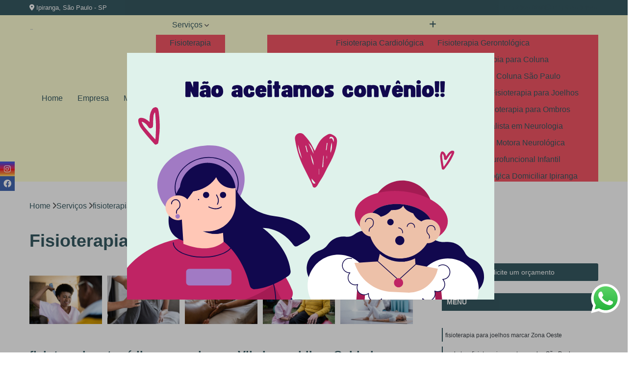

--- FILE ---
content_type: text/html; charset=utf-8
request_url: https://fisioterapia.clinicaretrofisio.com.br/fisioterapia/fisioterapia-para-idosos/fisioterapia-ortopedica-para-criancas-vila-leopoldina
body_size: 15936
content:

<!DOCTYPE html>
<!--[if lt IE 7]>      <html class="no-js lt-ie9 lt-ie8 lt-ie7"> <![endif]-->
<!--[if IE 7]>         <html class="no-js lt-ie9 lt-ie8"> <![endif]-->
<!--[if IE 8]>         <html class="no-js lt-ie9"> <![endif]-->
<!--[if gt IE 8]><!-->
<html class="no-js" lang="pt-br"> <!--<![endif]-->

<head>


	
     <link rel="shortcut icon" href="https://fisioterapia.clinicaretrofisio.com.br/imagens/favicon.ico">
   
   
     <meta name="google-site-verification" content="2sNZzf5LyOmirGN1Y-l3CuOb6x2G6GjgBQTaj64135k">
  
            <meta name="msvalidate.01" content="DCADF5EBCA288EB1BACCE4BA30DF813B">
    
        


    
    <meta name="keywords" content="fisioterapia para idosos, fisioterapia, idosos">
    <meta name="viewport" content="width=device-width, initial-scale=1.0">
    <meta name="geo.position"
          content=";">
    <meta name="geo.region" content="">
    <meta name="geo.placename" content="">
    <meta name="ICBM"
          content=",">
    <meta name="robots" content="index,follow">
    <meta name="rating" content="General">
    <meta name="revisit-after" content="7 days">
    <meta name="author" content="CLÍNICA RETRÔ FISIO">
    <meta property="region" content="Brasil">
    <meta property="og:title"
          content="Fisioterapia Ortopédica para Crianças Vila Leopoldina - Fisioterapia para Idosos - CLÍNICA RETRÔ FISIO Fisioterapia para Coluna em São Paulo">
    <meta property="type" content="article">
    <meta property="image"
          content="https://fisioterapia.clinicaretrofisio.com.br/imagens/logo.png">
    <meta property="og:url"
          content="https://fisioterapia.clinicaretrofisio.com.br/fisioterapia/fisioterapia-para-idosos/fisioterapia-ortopedica-para-criancas-vila-leopoldina">
    <meta property="description" content="">
    <meta property="site_name" content="CLÍNICA RETRÔ FISIO">
        <link rel="canonical" href="https://fisioterapia.clinicaretrofisio.com.br/fisioterapia/fisioterapia-para-idosos/fisioterapia-ortopedica-para-criancas-vila-leopoldina">

        <meta name="idProjeto" content="6008">

      <link rel="stylesheet" href="https://fisioterapia.clinicaretrofisio.com.br/css/normalize.css" >
	<link rel="stylesheet" href="https://fisioterapia.clinicaretrofisio.com.br/css/style-base.css" >
	<link rel="stylesheet" href="https://fisioterapia.clinicaretrofisio.com.br/css/style.css" >
	<link rel="stylesheet" href="https://fisioterapia.clinicaretrofisio.com.br/css/mpi-1.0.css" >
	<link rel="stylesheet" href="https://fisioterapia.clinicaretrofisio.com.br/css/menu-hamburger.css" >
	<link rel="stylesheet" href="https://fisioterapia.clinicaretrofisio.com.br/owl/owl.theme.default.min.css" >
	<link rel="stylesheet" href="https://fisioterapia.clinicaretrofisio.com.br/fancybox/jquery.fancybox.min.css" >
	<link rel="stylesheet" href="https://fisioterapia.clinicaretrofisio.com.br/js/sweetalert/css/sweetalert.css" >

      <title>Fisioterapia Ortopédica para Crianças Vila Leopoldina - Fisioterapia para Idosos - CLÍNICA RETRÔ FISIO Fisioterapia para Coluna em São Paulo</title>
      <base href="https://fisioterapia.clinicaretrofisio.com.br/">


      <style>
         .owl-carousel,.owl-carousel .owl-item{-webkit-tap-highlight-color:transparent;position:relative}.owl-carousel{display:none;width:100%;z-index:1}.owl-carousel .owl-stage{position:relative;-ms-touch-action:pan-Y;touch-action:manipulation;-moz-backface-visibility:hidden}.owl-carousel .owl-stage:after{content:".";display:block;clear:both;visibility:hidden;line-height:0;height:0}.owl-carousel .owl-stage-outer{position:relative;overflow:hidden;-webkit-transform:translate3d(0,0,0)}.owl-carousel .owl-item,.owl-carousel .owl-wrapper{-webkit-backface-visibility:hidden;-moz-backface-visibility:hidden;-ms-backface-visibility:hidden;-webkit-transform:translate3d(0,0,0);-moz-transform:translate3d(0,0,0);-ms-transform:translate3d(0,0,0)}.owl-carousel .owl-item{min-height:1px;float:left;-webkit-backface-visibility:hidden;-webkit-touch-callout:none}.owl-carousel .owl-item img{display:block;width:100%}.owl-carousel .owl-dots.disabled,.owl-carousel .owl-nav.disabled{display:none}.no-js .owl-carousel,.owl-carousel.owl-loaded{display:block}.owl-carousel .owl-dot,.owl-carousel .owl-nav .owl-next,.owl-carousel .owl-nav .owl-prev{cursor:pointer;-webkit-user-select:none;-khtml-user-select:none;-moz-user-select:none;-ms-user-select:none;user-select:none}.owl-carousel .owl-nav button.owl-next,.owl-carousel .owl-nav button.owl-prev,.owl-carousel button.owl-dot{background:0 0;color:inherit;border:none;padding:0!important;font:inherit}.owl-carousel.owl-loading{opacity:0;display:block}.owl-carousel.owl-hidden{opacity:0}.owl-carousel.owl-refresh .owl-item{visibility:hidden}.owl-carousel.owl-drag .owl-item{-ms-touch-action:pan-y;touch-action:pan-y;-webkit-user-select:none;-moz-user-select:none;-ms-user-select:none;user-select:none}.owl-carousel.owl-grab{cursor:move;cursor:grab}.owl-carousel.owl-rtl{direction:rtl}.owl-carousel.owl-rtl .owl-item{float:right}.owl-carousel .animated{animation-duration:1s;animation-fill-mode:both}.owl-carousel .owl-animated-in{z-index:0}.owl-carousel .owl-animated-out{z-index:1}.owl-carousel .fadeOut{animation-name:fadeOut}@keyframes fadeOut{0%{opacity:1}100%{opacity:0}}.owl-height{transition:height .5s ease-in-out}.owl-carousel .owl-item .owl-lazy{opacity:0;transition:opacity .4s ease}.owl-carousel .owl-item .owl-lazy:not([src]),.owl-carousel .owl-item .owl-lazy[src^=""]{max-height:0}.owl-carousel .owl-item img.owl-lazy{transform-style:preserve-3d}.owl-carousel .owl-video-wrapper{position:relative;height:100%;background:#000}.owl-carousel .owl-video-play-icon{position:absolute;height:80px;width:80px;left:50%;top:50%;margin-left:-40px;margin-top:-40px;background:url(owl.video.play.png) no-repeat;cursor:pointer;z-index:1;-webkit-backface-visibility:hidden;transition:transform .1s ease}.owl-carousel .owl-video-play-icon:hover{-ms-transform:scale(1.3,1.3);transform:scale(1.3,1.3)}.owl-carousel .owl-video-playing .owl-video-play-icon,.owl-carousel .owl-video-playing .owl-video-tn{display:none}.owl-carousel .owl-video-tn{opacity:0;height:100%;background-position:center center;background-repeat:no-repeat;background-size:contain;transition:opacity .4s ease}.owl-carousel .owl-video-frame{position:relative;z-index:1;height:100%;width:100%}
        </style>

<!-- Desenvolvido com MPI Technology® -->


    <!-- Google Tag Manager -->
  <script>(function(w,d,s,l,i){w[l]=w[l]||[];w[l].push({'gtm.start':
        new Date().getTime(),event:'gtm.js'});var f=d.getElementsByTagName(s)[0],
        j=d.createElement(s),dl=l!='dataLayer'?'&l='+l:'';j.async=true;j.src=
        'https://www.googletagmanager.com/gtm.js?id='+i+dl;f.parentNode.insertBefore(j,f);
        })(window,document,'script','dataLayer','GTM-TTVZPFL');</script>
        <!-- End Google Tag Manager -->
       
   <link rel="stylesheet" href="https://fisioterapia.clinicaretrofisio.com.br/css/personalizado.css">

</head>




<!-- Desenvolvido por BUSCA CLIENTES - www.buscaclientes.com.br -->




<body class="mpi-body" data-pagina="6789ffe182186af81a6c99e47348ca8f">

    
	<!-- Google Tag Manager (noscript) -->
	<noscript><iframe src="https://www.googletagmanager.com/ns.html?id=GTM-TTVZPFL" height="0" width="0" style="display:none;visibility:hidden"></iframe></noscript>
	<!-- End Google Tag Manager (noscript) -->
	

  <!-- Página de Big (paginaimagem) -->
                    <header>

    <div id="scrollheader" class="header-desktop">
        <div class="topo">
            <div class="wrapper">
                <div class="d-flex align-items-center justify-content-between">
                    <span><i class="fas fa-map-marker-alt" aria-hidden="true"></i>
                        Rua Brigadeiro Jordão, 312,                     </span>
                    <div class="d-flex align-items-center justify-content-between gap-10">
                                                    <a href="tel: +551123650280"><i class=" fas fa-phone"></i>
                                (11) 2365-0280                            </a>
                                                                                                <a href="tel: +5511975734557"><i class=" fab fa-whatsapp"></i>
                                        (11) 97573-4557                                    </a>
                                                        </div>
                </div>
            </div>
            <div class="clear"></div>
        </div>

        <div class="wrapper">
            <div class="d-flex flex-sm-column flex-align-items-center justify-content-between justify-content-md-center gap-20">
                <div class="logo">
                    <a rel="nofollow" href="https://fisioterapia.clinicaretrofisio.com.br/" title="Voltar a página inicial">
                        <img src="https://fisioterapia.clinicaretrofisio.com.br/imagens/logo.png" alt="CLÍNICA RETRÔ FISIO" title="CLÍNICA RETRÔ FISIO" width="200">
                    </a>
                </div>
                <div class="d-flex align-items-center justify-content-end justify-content-md-center gap-20">
                    <nav id="menu">
                        <ul>
                            
                                    
                                                            <li><a class="btn-home" data-area="paginaHome" href="https://fisioterapia.clinicaretrofisio.com.br/" title="Home">Home</a></li>
                                    
                                                            <li><a  href="https://fisioterapia.clinicaretrofisio.com.br/empresa" title="Empresa">Empresa</a></li>
                                    
                                                            <li><a  href="https://fisioterapia.clinicaretrofisio.com.br/missao" title="Missão">Missão</a></li>
                                    
                                                            <li class="dropdown"><a  href="https://fisioterapia.clinicaretrofisio.com.br/servicos" title="Serviços">Serviços</a>                                                                                                                                            <ul class="sub-menu ">                                                                                <li class="dropdown"><a href="https://fisioterapia.clinicaretrofisio.com.br/fisioterapia" title="fisioterapia">Fisioterapia</a>

                                                                                </li>                                                                                <li class="dropdown"><a href="https://fisioterapia.clinicaretrofisio.com.br/fisioterapia-neurologica" title="fisioterapia neurológica">Fisioterapia neurológica</a>

                                                                                </li>                                                                                <li class="dropdown"><a href="https://fisioterapia.clinicaretrofisio.com.br/fisioterapia-ortopedica" title="fisioterapia ortopédica">Fisioterapia ortopédica</a>

                                                                                </li>                                                                                <li class="dropdown"><a href="https://fisioterapia.clinicaretrofisio.com.br/fisioterapia-respiratoria" title="fisioterapia respiratória">Fisioterapia respiratória</a>

                                                                                </li>                                                                                <li class="dropdown"><a href="https://fisioterapia.clinicaretrofisio.com.br/microfisioterapia" title="microfisioterapia">Microfisioterapia</a>

                                                                                </li>                                                                                <li class="dropdown"><a href="https://fisioterapia.clinicaretrofisio.com.br/pilates" title="pilates">Pilates</a>

                                                                                </li>                                                                                <li class="dropdown"><a href="https://fisioterapia.clinicaretrofisio.com.br/tratamentos-de-postura" title="tratamentos de postura">Tratamentos de postura</a>

                                                                                </li>                                                                        </ul>
                                                                    </li>
                                                                                                                                        
                                                            <li><a  href="https://fisioterapia.clinicaretrofisio.com.br/contato" title="Contato">Contato</a></li>

                                                        <li class="dropdown" data-icon-menu>
                                                            <a href="https://fisioterapia.clinicaretrofisio.com.br/servicos" title="Mais informacoes"><i class="fas fa-plus"></i></a>

                                                            <ul class="sub-menu ">
                                                                
                                                                    <li> <a href="fisioterapia-cardiologica" title="Contato">
                                                                            Fisioterapia Cardiológica                                                                        </a></li>

                                                                    
                                                                    <li> <a href="fisioterapia-gerontologica" title="Contato">
                                                                            Fisioterapia Gerontológica                                                                        </a></li>

                                                                    
                                                                    <li> <a href="fisioterapia-ortopedica-para-criancas" title="Contato">
                                                                            Fisioterapia Ortopédica para Crianças                                                                        </a></li>

                                                                    
                                                                    <li> <a href="fisioterapia-para-coluna" title="Contato">
                                                                            Fisioterapia para Coluna                                                                        </a></li>

                                                                    
                                                                    <li> <a href="fisioterapia-para-coluna-ipiranga" title="Contato">
                                                                            Fisioterapia para Coluna Ipiranga                                                                        </a></li>

                                                                    
                                                                    <li> <a href="fisioterapia-para-coluna-sao-paulo" title="Contato">
                                                                            Fisioterapia para Coluna São Paulo                                                                        </a></li>

                                                                    
                                                                    <li> <a href="fisioterapia-para-gravidas" title="Contato">
                                                                            Fisioterapia para Grávidas                                                                        </a></li>

                                                                    
                                                                    <li> <a href="fisioterapia-para-idosos" title="Contato">
                                                                            Fisioterapia para Idosos                                                                        </a></li>

                                                                    
                                                                    <li> <a href="fisioterapia-para-joelhos" title="Contato">
                                                                            Fisioterapia para Joelhos                                                                        </a></li>

                                                                    
                                                                    <li> <a href="fisioterapia-para-o-tratamento-de-dores-cronicas" title="Contato">
                                                                            Fisioterapia para o Tratamento de Dores Crônicas                                                                        </a></li>

                                                                    
                                                                    <li> <a href="fisioterapia-para-ombros" title="Contato">
                                                                            Fisioterapia para Ombros                                                                        </a></li>

                                                                    
                                                                    <li> <a href="fisioterapia-para-tornozelos" title="Contato">
                                                                            Fisioterapia para Tornozelos                                                                        </a></li>

                                                                    
                                                                    <li> <a href="fisioterapeuta-especialista-em-neurologia" title="Contato">
                                                                            Fisioterapeuta Especialista em Neurologia                                                                        </a></li>

                                                                    
                                                                    <li> <a href="fisioterapia-em-pacientes-neurologicos" title="Contato">
                                                                            Fisioterapia em Pacientes Neurológicos                                                                        </a></li>

                                                                    
                                                                    <li> <a href="fisioterapia-motora-neurologica" title="Contato">
                                                                            Fisioterapia Motora Neurológica                                                                        </a></li>

                                                                    
                                                                    <li> <a href="fisioterapia-neurofuncional-adulto" title="Contato">
                                                                            Fisioterapia Neurofuncional Adulto                                                                        </a></li>

                                                                    
                                                                    <li> <a href="fisioterapia-neurofuncional-infantil" title="Contato">
                                                                            Fisioterapia Neurofuncional Infantil                                                                        </a></li>

                                                                    
                                                                    <li> <a href="fisioterapia-neurologica-domiciliar" title="Contato">
                                                                            Fisioterapia Neurológica Domiciliar                                                                        </a></li>

                                                                    
                                                                    <li> <a href="fisioterapia-neurologica-domiciliar-ipiranga" title="Contato">
                                                                            Fisioterapia Neurológica Domiciliar Ipiranga                                                                        </a></li>

                                                                    
                                                                    <li> <a href="fisioterapia-neurologica-domiciliar-sao-paulo" title="Contato">
                                                                            Fisioterapia Neurológica Domiciliar São Paulo                                                                        </a></li>

                                                                    
                                                                    <li> <a href="fisioterapia-neurologica-para-idosos" title="Contato">
                                                                            Fisioterapia Neurológica para Idosos                                                                        </a></li>

                                                                    
                                                                    <li> <a href="fisioterapia-neurologica-pediatrica" title="Contato">
                                                                            Fisioterapia Neurológica Pediátrica                                                                        </a></li>

                                                                    
                                                                    <li> <a href="fisioterapia-para-epilepsia" title="Contato">
                                                                            Fisioterapia para Epilepsia                                                                        </a></li>

                                                                    
                                                                    <li> <a href="fisioterapia-reabilitacao-neurologica" title="Contato">
                                                                            Fisioterapia Reabilitação Neurológica                                                                        </a></li>

                                                                    
                                                                    <li> <a href="fisioterapeuta-ortopedia-e-traumatologia" title="Contato">
                                                                            Fisioterapeuta Ortopedia e Traumatologia                                                                        </a></li>

                                                                    
                                                                    <li> <a href="fisioterapia-ortopedica-domiciliar" title="Contato">
                                                                            Fisioterapia Ortopédica Domiciliar                                                                        </a></li>

                                                                    
                                                                    <li> <a href="fisioterapia-ortopedica-domiciliar-ipiranga" title="Contato">
                                                                            Fisioterapia Ortopédica Domiciliar Ipiranga                                                                        </a></li>

                                                                    
                                                                    <li> <a href="fisioterapia-ortopedica-domiciliar-sao-paulo" title="Contato">
                                                                            Fisioterapia Ortopédica Domiciliar São Paulo                                                                        </a></li>

                                                                    
                                                                    <li> <a href="fisioterapia-ortopedica-hospitalar" title="Contato">
                                                                            Fisioterapia Ortopédica Hospitalar                                                                        </a></li>

                                                                    
                                                                    <li> <a href="fisioterapia-ortopedica-para-fraturas" title="Contato">
                                                                            Fisioterapia Ortopédica para Fraturas                                                                        </a></li>

                                                                    
                                                                    <li> <a href="fisioterapia-ortopedia-e-traumatologia" title="Contato">
                                                                            Fisioterapia Ortopedia e Traumatologia                                                                        </a></li>

                                                                    
                                                                    <li> <a href="fisioterapia-ortopedia-para-criancas" title="Contato">
                                                                            Fisioterapia Ortopedia para Crianças                                                                        </a></li>

                                                                    
                                                                    <li> <a href="fisioterapia-ortopedia-pediatrica" title="Contato">
                                                                            Fisioterapia Ortopedia Pediátrica                                                                        </a></li>

                                                                    
                                                                    <li> <a href="fisioterapia-para-os-pes" title="Contato">
                                                                            Fisioterapia para Os Pés                                                                        </a></li>

                                                                    
                                                                    <li> <a href="fisioterapia-traumato-ortopedica" title="Contato">
                                                                            Fisioterapia Traumato Ortopédica                                                                        </a></li>

                                                                    
                                                                    <li> <a href="fisioterapia-traumato-ortopedica-funcional" title="Contato">
                                                                            Fisioterapia Traumato Ortopédica Funcional                                                                        </a></li>

                                                                    
                                                                    <li> <a href="fisioterapia-de-pulmao" title="Contato">
                                                                            Fisioterapia de Pulmão                                                                        </a></li>

                                                                    
                                                                    <li> <a href="fisioterapia-motora-e-respiratoria" title="Contato">
                                                                            Fisioterapia Motora e Respiratória                                                                        </a></li>

                                                                    
                                                                    <li> <a href="fisioterapia-para-o-pulmao" title="Contato">
                                                                            Fisioterapia para o Pulmão                                                                        </a></li>

                                                                    
                                                                    <li> <a href="fisioterapia-para-o-pulmao-ipiranga" title="Contato">
                                                                            Fisioterapia para o Pulmão Ipiranga                                                                        </a></li>

                                                                    
                                                                    <li> <a href="fisioterapia-para-o-pulmao-sao-paulo" title="Contato">
                                                                            Fisioterapia para o Pulmão São Paulo                                                                        </a></li>

                                                                    
                                                                    <li> <a href="fisioterapia-para-pulmao" title="Contato">
                                                                            Fisioterapia para Pulmão                                                                        </a></li>

                                                                    
                                                                    <li> <a href="fisioterapia-pulmonar" title="Contato">
                                                                            Fisioterapia Pulmonar                                                                        </a></li>

                                                                    
                                                                    <li> <a href="fisioterapia-respiratoria-domiciliar" title="Contato">
                                                                            Fisioterapia Respiratória Domiciliar                                                                        </a></li>

                                                                    
                                                                    <li> <a href="fisioterapia-respiratoria-domiciliar-para-idosos" title="Contato">
                                                                            Fisioterapia Respiratória Domiciliar para Idosos                                                                        </a></li>

                                                                    
                                                                    <li> <a href="fisioterapia-respiratoria-para-eliminar-secrecao" title="Contato">
                                                                            Fisioterapia Respiratória para Eliminar Secreção                                                                        </a></li>

                                                                    
                                                                    <li> <a href="fisioterapia-respiratoria-para-idoso-acamado" title="Contato">
                                                                            Fisioterapia Respiratória para Idoso Acamado                                                                        </a></li>

                                                                    
                                                                    <li> <a href="fisioterapia-respiratoria-para-idosos" title="Contato">
                                                                            Fisioterapia Respiratória para Idosos                                                                        </a></li>

                                                                    
                                                                    <li> <a href="microfisioterapia-depressao" title="Contato">
                                                                            Microfisioterapia Depressão                                                                        </a></li>

                                                                    
                                                                    <li> <a href="microfisioterapia-dor-nas-costas" title="Contato">
                                                                            Microfisioterapia Dor nas Costas                                                                        </a></li>

                                                                    
                                                                    <li> <a href="microfisioterapia-evolutiva" title="Contato">
                                                                            Microfisioterapia Evolutiva                                                                        </a></li>

                                                                    
                                                                    <li> <a href="microfisioterapia-fibromialgia" title="Contato">
                                                                            Microfisioterapia Fibromialgia                                                                        </a></li>

                                                                    
                                                                    <li> <a href="microfisioterapia-para-ansiedade" title="Contato">
                                                                            Microfisioterapia para Ansiedade                                                                        </a></li>

                                                                    
                                                                    <li> <a href="microfisioterapia-para-ansiedade-ipiranga" title="Contato">
                                                                            Microfisioterapia para Ansiedade Ipiranga                                                                        </a></li>

                                                                    
                                                                    <li> <a href="microfisioterapia-para-ansiedade-sao-paulo" title="Contato">
                                                                            Microfisioterapia para Ansiedade São Paulo                                                                        </a></li>

                                                                    
                                                                    <li> <a href="microfisioterapia-para-depressao" title="Contato">
                                                                            Microfisioterapia para Depressão                                                                        </a></li>

                                                                    
                                                                    <li> <a href="microfisioterapia-para-dor-nas-costas" title="Contato">
                                                                            Microfisioterapia para Dor nas Costas                                                                        </a></li>

                                                                    
                                                                    <li> <a href="microfisioterapia-para-enxaqueca" title="Contato">
                                                                            Microfisioterapia para Enxaqueca                                                                        </a></li>

                                                                    
                                                                    <li> <a href="microfisioterapia-para-fibromialgia" title="Contato">
                                                                            Microfisioterapia para Fibromialgia                                                                        </a></li>

                                                                    
                                                                    <li> <a href="pilates-clinico" title="Contato">
                                                                            Pilates Clínico                                                                        </a></li>

                                                                    
                                                                    <li> <a href="pilates-com-bola-para-idosos" title="Contato">
                                                                            Pilates com Bola para Idosos                                                                        </a></li>

                                                                    
                                                                    <li> <a href="pilates-de-solo" title="Contato">
                                                                            Pilates de Solo                                                                        </a></li>

                                                                    
                                                                    <li> <a href="pilates-fisioterapia" title="Contato">
                                                                            Pilates Fisioterapia                                                                        </a></li>

                                                                    
                                                                    <li> <a href="pilates-funcional-para-idosos" title="Contato">
                                                                            Pilates Funcional para Idosos                                                                        </a></li>

                                                                    
                                                                    <li> <a href="pilates-para-adultos" title="Contato">
                                                                            Pilates para Adultos                                                                        </a></li>

                                                                    
                                                                    <li> <a href="pilates-para-coluna" title="Contato">
                                                                            Pilates para Coluna                                                                        </a></li>

                                                                    
                                                                    <li> <a href="pilates-para-gestantes" title="Contato">
                                                                            Pilates para Gestantes                                                                        </a></li>

                                                                    
                                                                    <li> <a href="pilates-para-idoso" title="Contato">
                                                                            Pilates para Idoso                                                                        </a></li>

                                                                    
                                                                    <li> <a href="pilates-para-idoso-ipiranga" title="Contato">
                                                                            Pilates para Idoso Ipiranga                                                                        </a></li>

                                                                    
                                                                    <li> <a href="pilates-para-idoso-sao-paulo" title="Contato">
                                                                            Pilates para Idoso São Paulo                                                                        </a></li>

                                                                    
                                                                    <li> <a href="pilates-para-iniciantes" title="Contato">
                                                                            Pilates para Iniciantes                                                                        </a></li>

                                                                    
                                                                    <li> <a href="fisioterapia-para-melhorar-a-postura" title="Contato">
                                                                            Fisioterapia para Melhorar a Postura                                                                        </a></li>

                                                                    
                                                                    <li> <a href="podoposturologia-fisioterapia" title="Contato">
                                                                            Podoposturologia Fisioterapia                                                                        </a></li>

                                                                    
                                                                    <li> <a href="tratamento-de-correcao-postural" title="Contato">
                                                                            Tratamento de Correção Postural                                                                        </a></li>

                                                                    
                                                                    <li> <a href="tratamento-de-correcao-postural-fisioterapia" title="Contato">
                                                                            Tratamento de Correção Postural Fisioterapia                                                                        </a></li>

                                                                    
                                                                    <li> <a href="tratamento-de-podoposturologia" title="Contato">
                                                                            Tratamento de Podoposturologia                                                                        </a></li>

                                                                    
                                                                    <li> <a href="tratamento-de-podoposturologia-fisioterapia" title="Contato">
                                                                            Tratamento de Podoposturologia Fisioterapia                                                                        </a></li>

                                                                    
                                                                    <li> <a href="tratamento-de-postura" title="Contato">
                                                                            Tratamento de Postura                                                                        </a></li>

                                                                    
                                                                    <li> <a href="tratamento-de-postura-ipiranga" title="Contato">
                                                                            Tratamento de Postura Ipiranga                                                                        </a></li>

                                                                    
                                                                    <li> <a href="tratamento-de-postura-sao-paulo" title="Contato">
                                                                            Tratamento de Postura São Paulo                                                                        </a></li>

                                                                    
                                                                    <li> <a href="tratamento-para-correcao-de-postura" title="Contato">
                                                                            Tratamento para Correção de Postura                                                                        </a></li>

                                                                    
                                                                    <li> <a href="tratamento-para-corrigir-postura" title="Contato">
                                                                            Tratamento para Corrigir Postura                                                                        </a></li>

                                                                    
                                                                    <li> <a href="tratamento-para-postura" title="Contato">
                                                                            Tratamento para Postura                                                                        </a></li>

                                                                    
                                                            </ul>

                                                        </li>


                        </ul>



                    </nav>

                </div>
            </div>
        </div>
        <div class="clear"></div>
    </div>


    <div id="header-block"></div>



    <div class="header-mobile">
        <div class="wrapper">
            <div class="header-mobile__logo">
                <a rel="nofollow" href="https://fisioterapia.clinicaretrofisio.com.br/" title="Voltar a página inicial">
                    <img src="https://fisioterapia.clinicaretrofisio.com.br/imagens/logo.png" alt="CLÍNICA RETRÔ FISIO" title="CLÍNICA RETRÔ FISIO" width="200">
                </a>
            </div>
            <div class="header__navigation">
                <!--navbar-->
                <nav id="menu-hamburger">
                    <!-- Collapse button -->
                    <div class="menu__collapse">
                        <button class="collapse__icon" aria-label="Menu">
                            <span class="collapse__icon--1"></span>
                            <span class="collapse__icon--2"></span>
                            <span class="collapse__icon--3"></span>
                        </button>
                    </div>

                    <!-- collapsible content -->
                    <div class="menu__collapsible">
                        <div class="wrapper">
                            <!-- links -->
                            <ul class="menu__items droppable">

                                
                                        

                                                                <li><a class="btn-home" data-area="paginaHome" href="https://fisioterapia.clinicaretrofisio.com.br/" title="Home">Home</a></li>
                                        

                                                                <li><a  href="https://fisioterapia.clinicaretrofisio.com.br/empresa" title="Empresa">Empresa</a></li>
                                        

                                                                <li><a  href="https://fisioterapia.clinicaretrofisio.com.br/missao" title="Missão">Missão</a></li>
                                        

                                                                <li class="dropdown"><a  href="https://fisioterapia.clinicaretrofisio.com.br/servicos" title="Serviços">Serviços</a>                                                                                                                                                    <ul class="sub-menu ">                                                                                    <li class="dropdown"><a href="https://fisioterapia.clinicaretrofisio.com.br/fisioterapia" title="fisioterapia">Fisioterapia</a>

                                                                                    </li>                                                                                    <li class="dropdown"><a href="https://fisioterapia.clinicaretrofisio.com.br/fisioterapia-neurologica" title="fisioterapia neurológica">Fisioterapia neurológica</a>

                                                                                    </li>                                                                                    <li class="dropdown"><a href="https://fisioterapia.clinicaretrofisio.com.br/fisioterapia-ortopedica" title="fisioterapia ortopédica">Fisioterapia ortopédica</a>

                                                                                    </li>                                                                                    <li class="dropdown"><a href="https://fisioterapia.clinicaretrofisio.com.br/fisioterapia-respiratoria" title="fisioterapia respiratória">Fisioterapia respiratória</a>

                                                                                    </li>                                                                                    <li class="dropdown"><a href="https://fisioterapia.clinicaretrofisio.com.br/microfisioterapia" title="microfisioterapia">Microfisioterapia</a>

                                                                                    </li>                                                                                    <li class="dropdown"><a href="https://fisioterapia.clinicaretrofisio.com.br/pilates" title="pilates">Pilates</a>

                                                                                    </li>                                                                                    <li class="dropdown"><a href="https://fisioterapia.clinicaretrofisio.com.br/tratamentos-de-postura" title="tratamentos de postura">Tratamentos de postura</a>

                                                                                    </li>                                                                            </ul>
                                                                        </li>
                                                                                                                                                    

                                                                <li><a  href="https://fisioterapia.clinicaretrofisio.com.br/contato" title="Contato">Contato</a></li>


                                                            <li class="dropdown" data-icon-menu>
                                                                <a href="https://fisioterapia.clinicaretrofisio.com.br/servicos" title="Mais informacoes"><i class="fas fa-plus"></i></a>

                                                                <ul class="sub-menu ">
                                                                    
                                                                        <li> <a href="fisioterapia-cardiologica" title="Contato">
                                                                                Fisioterapia Cardiológica                                                                            </a></li>

                                                                        
                                                                        <li> <a href="fisioterapia-gerontologica" title="Contato">
                                                                                Fisioterapia Gerontológica                                                                            </a></li>

                                                                        
                                                                        <li> <a href="fisioterapia-ortopedica-para-criancas" title="Contato">
                                                                                Fisioterapia Ortopédica para Crianças                                                                            </a></li>

                                                                        
                                                                        <li> <a href="fisioterapia-para-coluna" title="Contato">
                                                                                Fisioterapia para Coluna                                                                            </a></li>

                                                                        
                                                                        <li> <a href="fisioterapia-para-coluna-ipiranga" title="Contato">
                                                                                Fisioterapia para Coluna Ipiranga                                                                            </a></li>

                                                                        
                                                                        <li> <a href="fisioterapia-para-coluna-sao-paulo" title="Contato">
                                                                                Fisioterapia para Coluna São Paulo                                                                            </a></li>

                                                                        
                                                                        <li> <a href="fisioterapia-para-gravidas" title="Contato">
                                                                                Fisioterapia para Grávidas                                                                            </a></li>

                                                                        
                                                                        <li> <a href="fisioterapia-para-idosos" title="Contato">
                                                                                Fisioterapia para Idosos                                                                            </a></li>

                                                                        
                                                                        <li> <a href="fisioterapia-para-joelhos" title="Contato">
                                                                                Fisioterapia para Joelhos                                                                            </a></li>

                                                                        
                                                                        <li> <a href="fisioterapia-para-o-tratamento-de-dores-cronicas" title="Contato">
                                                                                Fisioterapia para o Tratamento de Dores Crônicas                                                                            </a></li>

                                                                        
                                                                        <li> <a href="fisioterapia-para-ombros" title="Contato">
                                                                                Fisioterapia para Ombros                                                                            </a></li>

                                                                        
                                                                        <li> <a href="fisioterapia-para-tornozelos" title="Contato">
                                                                                Fisioterapia para Tornozelos                                                                            </a></li>

                                                                        
                                                                        <li> <a href="fisioterapeuta-especialista-em-neurologia" title="Contato">
                                                                                Fisioterapeuta Especialista em Neurologia                                                                            </a></li>

                                                                        
                                                                        <li> <a href="fisioterapia-em-pacientes-neurologicos" title="Contato">
                                                                                Fisioterapia em Pacientes Neurológicos                                                                            </a></li>

                                                                        
                                                                        <li> <a href="fisioterapia-motora-neurologica" title="Contato">
                                                                                Fisioterapia Motora Neurológica                                                                            </a></li>

                                                                        
                                                                        <li> <a href="fisioterapia-neurofuncional-adulto" title="Contato">
                                                                                Fisioterapia Neurofuncional Adulto                                                                            </a></li>

                                                                        
                                                                        <li> <a href="fisioterapia-neurofuncional-infantil" title="Contato">
                                                                                Fisioterapia Neurofuncional Infantil                                                                            </a></li>

                                                                        
                                                                        <li> <a href="fisioterapia-neurologica-domiciliar" title="Contato">
                                                                                Fisioterapia Neurológica Domiciliar                                                                            </a></li>

                                                                        
                                                                        <li> <a href="fisioterapia-neurologica-domiciliar-ipiranga" title="Contato">
                                                                                Fisioterapia Neurológica Domiciliar Ipiranga                                                                            </a></li>

                                                                        
                                                                        <li> <a href="fisioterapia-neurologica-domiciliar-sao-paulo" title="Contato">
                                                                                Fisioterapia Neurológica Domiciliar São Paulo                                                                            </a></li>

                                                                        
                                                                        <li> <a href="fisioterapia-neurologica-para-idosos" title="Contato">
                                                                                Fisioterapia Neurológica para Idosos                                                                            </a></li>

                                                                        
                                                                        <li> <a href="fisioterapia-neurologica-pediatrica" title="Contato">
                                                                                Fisioterapia Neurológica Pediátrica                                                                            </a></li>

                                                                        
                                                                        <li> <a href="fisioterapia-para-epilepsia" title="Contato">
                                                                                Fisioterapia para Epilepsia                                                                            </a></li>

                                                                        
                                                                        <li> <a href="fisioterapia-reabilitacao-neurologica" title="Contato">
                                                                                Fisioterapia Reabilitação Neurológica                                                                            </a></li>

                                                                        
                                                                        <li> <a href="fisioterapeuta-ortopedia-e-traumatologia" title="Contato">
                                                                                Fisioterapeuta Ortopedia e Traumatologia                                                                            </a></li>

                                                                        
                                                                        <li> <a href="fisioterapia-ortopedica-domiciliar" title="Contato">
                                                                                Fisioterapia Ortopédica Domiciliar                                                                            </a></li>

                                                                        
                                                                        <li> <a href="fisioterapia-ortopedica-domiciliar-ipiranga" title="Contato">
                                                                                Fisioterapia Ortopédica Domiciliar Ipiranga                                                                            </a></li>

                                                                        
                                                                        <li> <a href="fisioterapia-ortopedica-domiciliar-sao-paulo" title="Contato">
                                                                                Fisioterapia Ortopédica Domiciliar São Paulo                                                                            </a></li>

                                                                        
                                                                        <li> <a href="fisioterapia-ortopedica-hospitalar" title="Contato">
                                                                                Fisioterapia Ortopédica Hospitalar                                                                            </a></li>

                                                                        
                                                                        <li> <a href="fisioterapia-ortopedica-para-fraturas" title="Contato">
                                                                                Fisioterapia Ortopédica para Fraturas                                                                            </a></li>

                                                                        
                                                                        <li> <a href="fisioterapia-ortopedia-e-traumatologia" title="Contato">
                                                                                Fisioterapia Ortopedia e Traumatologia                                                                            </a></li>

                                                                        
                                                                        <li> <a href="fisioterapia-ortopedia-para-criancas" title="Contato">
                                                                                Fisioterapia Ortopedia para Crianças                                                                            </a></li>

                                                                        
                                                                        <li> <a href="fisioterapia-ortopedia-pediatrica" title="Contato">
                                                                                Fisioterapia Ortopedia Pediátrica                                                                            </a></li>

                                                                        
                                                                        <li> <a href="fisioterapia-para-os-pes" title="Contato">
                                                                                Fisioterapia para Os Pés                                                                            </a></li>

                                                                        
                                                                        <li> <a href="fisioterapia-traumato-ortopedica" title="Contato">
                                                                                Fisioterapia Traumato Ortopédica                                                                            </a></li>

                                                                        
                                                                        <li> <a href="fisioterapia-traumato-ortopedica-funcional" title="Contato">
                                                                                Fisioterapia Traumato Ortopédica Funcional                                                                            </a></li>

                                                                        
                                                                        <li> <a href="fisioterapia-de-pulmao" title="Contato">
                                                                                Fisioterapia de Pulmão                                                                            </a></li>

                                                                        
                                                                        <li> <a href="fisioterapia-motora-e-respiratoria" title="Contato">
                                                                                Fisioterapia Motora e Respiratória                                                                            </a></li>

                                                                        
                                                                        <li> <a href="fisioterapia-para-o-pulmao" title="Contato">
                                                                                Fisioterapia para o Pulmão                                                                            </a></li>

                                                                        
                                                                        <li> <a href="fisioterapia-para-o-pulmao-ipiranga" title="Contato">
                                                                                Fisioterapia para o Pulmão Ipiranga                                                                            </a></li>

                                                                        
                                                                        <li> <a href="fisioterapia-para-o-pulmao-sao-paulo" title="Contato">
                                                                                Fisioterapia para o Pulmão São Paulo                                                                            </a></li>

                                                                        
                                                                        <li> <a href="fisioterapia-para-pulmao" title="Contato">
                                                                                Fisioterapia para Pulmão                                                                            </a></li>

                                                                        
                                                                        <li> <a href="fisioterapia-pulmonar" title="Contato">
                                                                                Fisioterapia Pulmonar                                                                            </a></li>

                                                                        
                                                                        <li> <a href="fisioterapia-respiratoria-domiciliar" title="Contato">
                                                                                Fisioterapia Respiratória Domiciliar                                                                            </a></li>

                                                                        
                                                                        <li> <a href="fisioterapia-respiratoria-domiciliar-para-idosos" title="Contato">
                                                                                Fisioterapia Respiratória Domiciliar para Idosos                                                                            </a></li>

                                                                        
                                                                        <li> <a href="fisioterapia-respiratoria-para-eliminar-secrecao" title="Contato">
                                                                                Fisioterapia Respiratória para Eliminar Secreção                                                                            </a></li>

                                                                        
                                                                        <li> <a href="fisioterapia-respiratoria-para-idoso-acamado" title="Contato">
                                                                                Fisioterapia Respiratória para Idoso Acamado                                                                            </a></li>

                                                                        
                                                                        <li> <a href="fisioterapia-respiratoria-para-idosos" title="Contato">
                                                                                Fisioterapia Respiratória para Idosos                                                                            </a></li>

                                                                        
                                                                        <li> <a href="microfisioterapia-depressao" title="Contato">
                                                                                Microfisioterapia Depressão                                                                            </a></li>

                                                                        
                                                                        <li> <a href="microfisioterapia-dor-nas-costas" title="Contato">
                                                                                Microfisioterapia Dor nas Costas                                                                            </a></li>

                                                                        
                                                                        <li> <a href="microfisioterapia-evolutiva" title="Contato">
                                                                                Microfisioterapia Evolutiva                                                                            </a></li>

                                                                        
                                                                        <li> <a href="microfisioterapia-fibromialgia" title="Contato">
                                                                                Microfisioterapia Fibromialgia                                                                            </a></li>

                                                                        
                                                                        <li> <a href="microfisioterapia-para-ansiedade" title="Contato">
                                                                                Microfisioterapia para Ansiedade                                                                            </a></li>

                                                                        
                                                                        <li> <a href="microfisioterapia-para-ansiedade-ipiranga" title="Contato">
                                                                                Microfisioterapia para Ansiedade Ipiranga                                                                            </a></li>

                                                                        
                                                                        <li> <a href="microfisioterapia-para-ansiedade-sao-paulo" title="Contato">
                                                                                Microfisioterapia para Ansiedade São Paulo                                                                            </a></li>

                                                                        
                                                                        <li> <a href="microfisioterapia-para-depressao" title="Contato">
                                                                                Microfisioterapia para Depressão                                                                            </a></li>

                                                                        
                                                                        <li> <a href="microfisioterapia-para-dor-nas-costas" title="Contato">
                                                                                Microfisioterapia para Dor nas Costas                                                                            </a></li>

                                                                        
                                                                        <li> <a href="microfisioterapia-para-enxaqueca" title="Contato">
                                                                                Microfisioterapia para Enxaqueca                                                                            </a></li>

                                                                        
                                                                        <li> <a href="microfisioterapia-para-fibromialgia" title="Contato">
                                                                                Microfisioterapia para Fibromialgia                                                                            </a></li>

                                                                        
                                                                        <li> <a href="pilates-clinico" title="Contato">
                                                                                Pilates Clínico                                                                            </a></li>

                                                                        
                                                                        <li> <a href="pilates-com-bola-para-idosos" title="Contato">
                                                                                Pilates com Bola para Idosos                                                                            </a></li>

                                                                        
                                                                        <li> <a href="pilates-de-solo" title="Contato">
                                                                                Pilates de Solo                                                                            </a></li>

                                                                        
                                                                        <li> <a href="pilates-fisioterapia" title="Contato">
                                                                                Pilates Fisioterapia                                                                            </a></li>

                                                                        
                                                                        <li> <a href="pilates-funcional-para-idosos" title="Contato">
                                                                                Pilates Funcional para Idosos                                                                            </a></li>

                                                                        
                                                                        <li> <a href="pilates-para-adultos" title="Contato">
                                                                                Pilates para Adultos                                                                            </a></li>

                                                                        
                                                                        <li> <a href="pilates-para-coluna" title="Contato">
                                                                                Pilates para Coluna                                                                            </a></li>

                                                                        
                                                                        <li> <a href="pilates-para-gestantes" title="Contato">
                                                                                Pilates para Gestantes                                                                            </a></li>

                                                                        
                                                                        <li> <a href="pilates-para-idoso" title="Contato">
                                                                                Pilates para Idoso                                                                            </a></li>

                                                                        
                                                                        <li> <a href="pilates-para-idoso-ipiranga" title="Contato">
                                                                                Pilates para Idoso Ipiranga                                                                            </a></li>

                                                                        
                                                                        <li> <a href="pilates-para-idoso-sao-paulo" title="Contato">
                                                                                Pilates para Idoso São Paulo                                                                            </a></li>

                                                                        
                                                                        <li> <a href="pilates-para-iniciantes" title="Contato">
                                                                                Pilates para Iniciantes                                                                            </a></li>

                                                                        
                                                                        <li> <a href="fisioterapia-para-melhorar-a-postura" title="Contato">
                                                                                Fisioterapia para Melhorar a Postura                                                                            </a></li>

                                                                        
                                                                        <li> <a href="podoposturologia-fisioterapia" title="Contato">
                                                                                Podoposturologia Fisioterapia                                                                            </a></li>

                                                                        
                                                                        <li> <a href="tratamento-de-correcao-postural" title="Contato">
                                                                                Tratamento de Correção Postural                                                                            </a></li>

                                                                        
                                                                        <li> <a href="tratamento-de-correcao-postural-fisioterapia" title="Contato">
                                                                                Tratamento de Correção Postural Fisioterapia                                                                            </a></li>

                                                                        
                                                                        <li> <a href="tratamento-de-podoposturologia" title="Contato">
                                                                                Tratamento de Podoposturologia                                                                            </a></li>

                                                                        
                                                                        <li> <a href="tratamento-de-podoposturologia-fisioterapia" title="Contato">
                                                                                Tratamento de Podoposturologia Fisioterapia                                                                            </a></li>

                                                                        
                                                                        <li> <a href="tratamento-de-postura" title="Contato">
                                                                                Tratamento de Postura                                                                            </a></li>

                                                                        
                                                                        <li> <a href="tratamento-de-postura-ipiranga" title="Contato">
                                                                                Tratamento de Postura Ipiranga                                                                            </a></li>

                                                                        
                                                                        <li> <a href="tratamento-de-postura-sao-paulo" title="Contato">
                                                                                Tratamento de Postura São Paulo                                                                            </a></li>

                                                                        
                                                                        <li> <a href="tratamento-para-correcao-de-postura" title="Contato">
                                                                                Tratamento para Correção de Postura                                                                            </a></li>

                                                                        
                                                                        <li> <a href="tratamento-para-corrigir-postura" title="Contato">
                                                                                Tratamento para Corrigir Postura                                                                            </a></li>

                                                                        
                                                                        <li> <a href="tratamento-para-postura" title="Contato">
                                                                                Tratamento para Postura                                                                            </a></li>

                                                                        
                                                                </ul>

                                                            </li>



                            </ul>


                            <!-- links -->
                        </div>
                        <div class="clear"></div>
                    </div>
                    <!-- collapsible content -->

                </nav>
                <!--/navbar-->
            </div>
        </div>
    </div>
</header>


<address class="header-mobile-contact">
            <a href="tel:+551123650280"><i class="fas fa-phone"></i></a>
        
                                        <a rel="nofollow" href="mailto:clinicaretrofisio@outlook.com" title="Envie um e-mail para CLÍNICA RETRÔ FISIO"><i class="fas fa-envelope"></i></a>
</address>

  <main class="mpi-main">
    <div class="content" itemscope itemtype="https://schema.org/Article">
      <section>

        <!-- breadcrumb -->
        <div class="wrapper">
          <div id="breadcrumb">
		<ol itemscope itemtype="http://schema.org/BreadcrumbList">
								<li itemprop="itemListElement" itemscope
						itemtype="http://schema.org/ListItem">
						<a itemprop="item" href="https://fisioterapia.clinicaretrofisio.com.br/">
							<span itemprop="name">Home</span></a>
						<meta itemprop="position" content="1">
						<i class="fas fa-angle-right"></i>
					</li>
											<li itemprop="itemListElement" itemscope itemtype="http://schema.org/ListItem">

						 							
							
								<a itemprop="item"
									href="https://fisioterapia.clinicaretrofisio.com.br/servicos">
									<span itemprop="name">Serviços</span></a>


                                
							   							
							 



							<meta itemprop="position" content="2">
							<i class="fas fa-angle-right"></i>
						</li>
												<li itemprop="itemListElement" itemscope itemtype="http://schema.org/ListItem">

						 							
							
								<a itemprop="item"
								href="https://fisioterapia.clinicaretrofisio.com.br/fisioterapia">
								<span itemprop="name">fisioterapia</span></a>

							   
							   							
							 



							<meta itemprop="position" content="3">
							<i class="fas fa-angle-right"></i>
						</li>
												<li itemprop="itemListElement" itemscope itemtype="http://schema.org/ListItem">

						 
							
							
									<a itemprop="item"
									href="https://fisioterapia.clinicaretrofisio.com.br/fisioterapia-para-idosos">
									<span itemprop="name">fisioterapia para idosos</span></a>


																
							 



							<meta itemprop="position" content="4">
							<i class="fas fa-angle-right"></i>
						</li>
												<li><span>fisioterapia ortopédica para crianças Vila Leopoldina</span><i class="fas fa-angle-right"></i></li>
								</ol>
</div>

        </div>
        <!-- breadcrumb -->


        <div class="wrapper">
          <h1>
            Fisioterapia Ortopédica para Crianças Vila Leopoldina          </h1>


          <article>
            <ul class="mpi-gallery">

              
                
                  
                    <li>
                      <a href="https://fisioterapia.clinicaretrofisio.com.br/imagens/thumb/fisioterapia-para-ombros-marcar.jpg" data-fancybox="group1" class="lightbox" title="fisioterapia para ombros marcar Vila Leopoldina" data-caption="fisioterapia para ombros marcar Vila Leopoldina">
                        <img src="https://fisioterapia.clinicaretrofisio.com.br/imagens/thumb/fisioterapia-para-ombros-marcar.jpg" title="fisioterapia para ombros marcar Vila Leopoldina" itemprop="image">
                      </a>
                    </li>





                    
                  
                    <li>
                      <a href="https://fisioterapia.clinicaretrofisio.com.br/imagens/thumb/clinica-de-fisioterapia-para-joelhos.jpg" data-fancybox="group1" class="lightbox" title="clínica de fisioterapia para joelhos Vila Andrade" data-caption="clínica de fisioterapia para joelhos Vila Andrade">
                        <img src="https://fisioterapia.clinicaretrofisio.com.br/imagens/thumb/clinica-de-fisioterapia-para-joelhos.jpg" title="clínica de fisioterapia para joelhos Vila Andrade" itemprop="image">
                      </a>
                    </li>





                    
                  
                    <li>
                      <a href="https://fisioterapia.clinicaretrofisio.com.br/imagens/thumb/fisioterapia-para-joelhos-marcar.jpg" data-fancybox="group1" class="lightbox" title="fisioterapia para joelhos marcar Jardim Analia Franco" data-caption="fisioterapia para joelhos marcar Jardim Analia Franco">
                        <img src="https://fisioterapia.clinicaretrofisio.com.br/imagens/thumb/fisioterapia-para-joelhos-marcar.jpg" title="fisioterapia para joelhos marcar Jardim Analia Franco" itemprop="image">
                      </a>
                    </li>





                    
                  
                    <li>
                      <a href="https://fisioterapia.clinicaretrofisio.com.br/imagens/thumb/fisioterapia-para-coluna-marcar.jpg" data-fancybox="group1" class="lightbox" title="fisioterapia para coluna marcar Tatuapé" data-caption="fisioterapia para coluna marcar Tatuapé">
                        <img src="https://fisioterapia.clinicaretrofisio.com.br/imagens/thumb/fisioterapia-para-coluna-marcar.jpg" title="fisioterapia para coluna marcar Tatuapé" itemprop="image">
                      </a>
                    </li>





                    
                  
                    <li>
                      <a href="https://fisioterapia.clinicaretrofisio.com.br/imagens/thumb/onde-tem-fisioterapia-cardiologica.jpg" data-fancybox="group1" class="lightbox" title="onde tem fisioterapia cardiológica Jardim Analia Franco" data-caption="onde tem fisioterapia cardiológica Jardim Analia Franco">
                        <img src="https://fisioterapia.clinicaretrofisio.com.br/imagens/thumb/onde-tem-fisioterapia-cardiologica.jpg" title="onde tem fisioterapia cardiológica Jardim Analia Franco" itemprop="image">
                      </a>
                    </li>





                    
            </ul>

            <h2>fisioterapia ortopédica para crianças Vila Leopoldina: Cuidados Especiais para uma Melhor Qualidade de Vida</h2>            <h2>Quer saber mais sobre fisioterapia ortopédica para crianças Vila Leopoldina?</h2> <p>Ao se tratar de CLÍNICAS - FISIOTERAPIA é encontrada por meio da empresa CLÍNICA RETRÔ FISIO serviços como Fisioterapia neurológica em São Paulo, Fisioterapia e Fisioterapia motora e respiratória. Tudo isso só é possível graças ao time de profissionais especializados e as instalações de alto padrão. Contamos com uma equipe altamente treinada para atender nossos clientes.</p><h2>Conte com uma referência quando o assunto é <strong>Fisioterapia</strong>.</h2><p>Com foco na região de São Paulo, o CLÍNICA RETRÔ FISIO oferece atendimento com profissionais qualificados que possuem ampla experiência no segmento de CLÍNICAS - FISIOTERAPIA.</p><p>Somos uma refêrencia, conheça os nossos serviços: </p><ul><li>Fisioterapia</li><li>Fisioterapia neurológica</li><li>Fisioterapia ortopédica</li> <p>Também trabalhamos com Fisioterapia para coluna e Fisioterapia cardiológica. Fale com nossos especialistas.</p>
          
   


        
   
              <div class="more">
                <h2>Para saber mais sobre Fisioterapia Ortopédica para Crianças Vila Leopoldina</h2>

                Ligue para <strong><a href="tel:+551123650280">
                    (11) 2365-0280                  </a></strong> ou <a rel="nofollow" href="mailto:clinicaretrofisio@outlook.com" title="Envie um e-mail para CLÍNICA RETRÔ FISIO">clique aqui</a> e entre em contato por email.
              </div>

        


          </article>


          <aside class="mpi-aside">
            <a href="https://fisioterapia.clinicaretrofisio.com.br/contato" class="aside__btn btn-orc" title="Solicite um orçamento">Solicite um orçamento</a>
            <div class="aside__menu">
              <h2 class="aside-title">MENU</h2>
              <nav class="aside__nav">
                <ul>
                  

       
          
        <li>
            <a href="https://fisioterapia.clinicaretrofisio.com.br/fisioterapia/fisioterapia-para-idosos/fisioterapia-para-joelhos-marcar-zona-oeste" class="asideImg"  title="fisioterapia para joelhos marcar Zona Oeste" >fisioterapia para joelhos marcar Zona Oeste</a>
        </li>

    
          
        <li>
            <a href="https://fisioterapia.clinicaretrofisio.com.br/fisioterapia/fisioterapia-para-idosos/onde-tem-fisioterapia-para-tornozelos-sao-paulo" class="asideImg"  title="onde tem fisioterapia para tornozelos São Paulo" >onde tem fisioterapia para tornozelos São Paulo</a>
        </li>

    
          
        <li>
            <a href="https://fisioterapia.clinicaretrofisio.com.br/fisioterapia/fisioterapia-para-idosos/onde-tem-fisioterapia-gerontologica-indianopolis" class="asideImg"  title="onde tem fisioterapia gerontológica Indianópolis" >onde tem fisioterapia gerontológica Indianópolis</a>
        </li>

    
          
        <li>
            <a href="https://fisioterapia.clinicaretrofisio.com.br/fisioterapia/fisioterapia-para-idosos/fisioterapia-ortopedica-para-criancas-marcar-jardim-novo-mundo" class="asideImg"  title="fisioterapia ortopédica para crianças marcar Jardim Novo Mundo" >fisioterapia ortopédica para crianças marcar Jardim Novo Mundo</a>
        </li>

    
          
        <li>
            <a href="https://fisioterapia.clinicaretrofisio.com.br/fisioterapia/fisioterapia-para-idosos/fisioterapia-gerontologica-zona-sul" class="asideImg"  title="fisioterapia gerontológica Zona Sul" >fisioterapia gerontológica Zona Sul</a>
        </li>

    
          
        <li>
            <a href="https://fisioterapia.clinicaretrofisio.com.br/fisioterapia/fisioterapia-para-idosos/clinica-de-fisioterapia-para-coluna-cidade-moncoes" class="asideImg"  title="clínica de fisioterapia para coluna cidade monções" >clínica de fisioterapia para coluna cidade monções</a>
        </li>

    
          
        <li>
            <a href="https://fisioterapia.clinicaretrofisio.com.br/fisioterapia/fisioterapia-para-idosos/clinica-de-fisioterapia-gerontologica-liberdade" class="asideImg"  title="clínica de fisioterapia gerontológica Liberdade" >clínica de fisioterapia gerontológica Liberdade</a>
        </li>

    
          
        <li>
            <a href="https://fisioterapia.clinicaretrofisio.com.br/fisioterapia/fisioterapia-para-idosos/fisioterapia-para-coluna-marcar-zona-oeste" class="asideImg"  title="fisioterapia para coluna marcar Zona Oeste" >fisioterapia para coluna marcar Zona Oeste</a>
        </li>

    
          
        <li>
            <a href="https://fisioterapia.clinicaretrofisio.com.br/fisioterapia/fisioterapia-para-idosos/fisioterapia-domiciliar-para-terceira-idade-vila-pompeia" class="asideImg"  title="fisioterapia domiciliar para terceira idade Vila Pompeia" >fisioterapia domiciliar para terceira idade Vila Pompeia</a>
        </li>

    
          
        <li>
            <a href="https://fisioterapia.clinicaretrofisio.com.br/fisioterapia/fisioterapia-para-idosos/fisioterapia-para-o-tratamento-de-dores-cronicas-marcar-alto-da-boa-vista" class="asideImg"  title="fisioterapia para o tratamento de dores crônicas marcar Alto da Boa Vista" >fisioterapia para o tratamento de dores crônicas marcar Alto da Boa Vista</a>
        </li>

    
         

                </ul>
              </nav>
            </div>





            <div class="aside__contato">
              <h2>Entre em contato</h2>
                                                <a rel="nofollow" title="Clique e ligue" href="tel:+551123650280">
                    <i class="fas fa-phone"></i>
                    (11) 2365-0280                  </a>
                                                                                                    <a rel="nofollow" href="https://api.whatsapp.com/send?phone=5511975734557" target="_blank" title="Whatsapp ">
                      <i class="fab fa-whatsapp"></i>
                      (11) 97573-4557                    </a>
                                                                  

            </div>
          </aside>



          <div class="clear"></div>

          

            <!-- prova social -->
                          <section>
                <div class="container-prova-social-geral">
                  <div id="owl-demo-prova-social" class="wrapper container-prova-social owl-carousel owl-theme">


                    
                      <div class="item container-prova-social-body d-flex justify-content-center flex-column align-items-center" style="border-radius: 10px;">
                        <div class="name-quote d-flex justify-content-start">
                          <span class="icon-quote">
                            <svg width="44" height="33" viewBox="0 0 44 33" fill="none" xmlns="http://www.w3.org/2000/svg">
                              <path d="M19.4615 3.47368V22.5789C19.4585 25.3418 18.3877 27.9906 16.4842 29.9443C14.5806 31.8979 11.9997 32.9969 9.30769 33C8.85886 33 8.42842 32.817 8.11105 32.4913C7.79368 32.1656 7.61538 31.7238 7.61538 31.2632C7.61538 30.8025 7.79368 30.3607 8.11105 30.035C8.42842 29.7093 8.85886 29.5263 9.30769 29.5263C11.1024 29.5242 12.823 28.7916 14.092 27.4892C15.3611 26.1868 16.0749 24.4209 16.0769 22.5789V20.8421H3.38462C2.48727 20.8411 1.62698 20.4747 0.992465 19.8235C0.357948 19.1723 0.00102625 18.2894 0 17.3684V3.47368C0.00102625 2.55273 0.357948 1.6698 0.992465 1.01858C1.62698 0.367368 2.48727 0.00105326 3.38462 0H16.0769C16.9743 0.00105326 17.8346 0.367368 18.4691 1.01858C19.1036 1.6698 19.4605 2.55273 19.4615 3.47368ZM40.6154 0H27.9231C27.0257 0.00105326 26.1654 0.367368 25.5309 1.01858C24.8964 1.6698 24.5395 2.55273 24.5385 3.47368V17.3684C24.5395 18.2894 24.8964 19.1723 25.5309 19.8235C26.1654 20.4747 27.0257 20.8411 27.9231 20.8421H40.6154V22.5789C40.6134 24.4209 39.8995 26.1868 38.6305 27.4892C37.3615 28.7916 35.6408 29.5242 33.8462 29.5263C33.3973 29.5263 32.9669 29.7093 32.6495 30.035C32.3321 30.3607 32.1538 30.8025 32.1538 31.2632C32.1538 31.7238 32.3321 32.1656 32.6495 32.4913C32.9669 32.817 33.3973 33 33.8462 33C36.5382 32.9969 39.1191 31.8979 41.0226 29.9443C42.9262 27.9906 43.997 25.3418 44 22.5789V3.47368C43.999 2.55273 43.6421 1.6698 43.0075 1.01858C42.373 0.367368 41.5127 0.00105326 40.6154 0Z" fill="white" />
                            </svg>

                          </span>
                          <h3 class="title-name-prova-social">
                            Regina Milhardo                          </h3>
                        </div>
                        <p class="text-prova-social">
                          Gostaria de agradecer a Fernanda fisioterapeuta pela dedicação,  excelente profissional fazendo a diferença no tratamento com o meu pai. Muito obrigada Fe                        </p>

                        <img class="icon-star" src="https://fisioterapia.clinicaretrofisio.com.br/imagens/star.png" alt="star">
                      </div>
                      
                      <div class="item container-prova-social-body d-flex justify-content-center flex-column align-items-center" style="border-radius: 10px;">
                        <div class="name-quote d-flex justify-content-start">
                          <span class="icon-quote">
                            <svg width="44" height="33" viewBox="0 0 44 33" fill="none" xmlns="http://www.w3.org/2000/svg">
                              <path d="M19.4615 3.47368V22.5789C19.4585 25.3418 18.3877 27.9906 16.4842 29.9443C14.5806 31.8979 11.9997 32.9969 9.30769 33C8.85886 33 8.42842 32.817 8.11105 32.4913C7.79368 32.1656 7.61538 31.7238 7.61538 31.2632C7.61538 30.8025 7.79368 30.3607 8.11105 30.035C8.42842 29.7093 8.85886 29.5263 9.30769 29.5263C11.1024 29.5242 12.823 28.7916 14.092 27.4892C15.3611 26.1868 16.0749 24.4209 16.0769 22.5789V20.8421H3.38462C2.48727 20.8411 1.62698 20.4747 0.992465 19.8235C0.357948 19.1723 0.00102625 18.2894 0 17.3684V3.47368C0.00102625 2.55273 0.357948 1.6698 0.992465 1.01858C1.62698 0.367368 2.48727 0.00105326 3.38462 0H16.0769C16.9743 0.00105326 17.8346 0.367368 18.4691 1.01858C19.1036 1.6698 19.4605 2.55273 19.4615 3.47368ZM40.6154 0H27.9231C27.0257 0.00105326 26.1654 0.367368 25.5309 1.01858C24.8964 1.6698 24.5395 2.55273 24.5385 3.47368V17.3684C24.5395 18.2894 24.8964 19.1723 25.5309 19.8235C26.1654 20.4747 27.0257 20.8411 27.9231 20.8421H40.6154V22.5789C40.6134 24.4209 39.8995 26.1868 38.6305 27.4892C37.3615 28.7916 35.6408 29.5242 33.8462 29.5263C33.3973 29.5263 32.9669 29.7093 32.6495 30.035C32.3321 30.3607 32.1538 30.8025 32.1538 31.2632C32.1538 31.7238 32.3321 32.1656 32.6495 32.4913C32.9669 32.817 33.3973 33 33.8462 33C36.5382 32.9969 39.1191 31.8979 41.0226 29.9443C42.9262 27.9906 43.997 25.3418 44 22.5789V3.47368C43.999 2.55273 43.6421 1.6698 43.0075 1.01858C42.373 0.367368 41.5127 0.00105326 40.6154 0Z" fill="white" />
                            </svg>

                          </span>
                          <h3 class="title-name-prova-social">
                            Raquel Mazachina                          </h3>
                        </div>
                        <p class="text-prova-social">
                          Excelente atendimento! Recomendo!                        </p>

                        <img class="icon-star" src="https://fisioterapia.clinicaretrofisio.com.br/imagens/star.png" alt="star">
                      </div>
                      
                      <div class="item container-prova-social-body d-flex justify-content-center flex-column align-items-center" style="border-radius: 10px;">
                        <div class="name-quote d-flex justify-content-start">
                          <span class="icon-quote">
                            <svg width="44" height="33" viewBox="0 0 44 33" fill="none" xmlns="http://www.w3.org/2000/svg">
                              <path d="M19.4615 3.47368V22.5789C19.4585 25.3418 18.3877 27.9906 16.4842 29.9443C14.5806 31.8979 11.9997 32.9969 9.30769 33C8.85886 33 8.42842 32.817 8.11105 32.4913C7.79368 32.1656 7.61538 31.7238 7.61538 31.2632C7.61538 30.8025 7.79368 30.3607 8.11105 30.035C8.42842 29.7093 8.85886 29.5263 9.30769 29.5263C11.1024 29.5242 12.823 28.7916 14.092 27.4892C15.3611 26.1868 16.0749 24.4209 16.0769 22.5789V20.8421H3.38462C2.48727 20.8411 1.62698 20.4747 0.992465 19.8235C0.357948 19.1723 0.00102625 18.2894 0 17.3684V3.47368C0.00102625 2.55273 0.357948 1.6698 0.992465 1.01858C1.62698 0.367368 2.48727 0.00105326 3.38462 0H16.0769C16.9743 0.00105326 17.8346 0.367368 18.4691 1.01858C19.1036 1.6698 19.4605 2.55273 19.4615 3.47368ZM40.6154 0H27.9231C27.0257 0.00105326 26.1654 0.367368 25.5309 1.01858C24.8964 1.6698 24.5395 2.55273 24.5385 3.47368V17.3684C24.5395 18.2894 24.8964 19.1723 25.5309 19.8235C26.1654 20.4747 27.0257 20.8411 27.9231 20.8421H40.6154V22.5789C40.6134 24.4209 39.8995 26.1868 38.6305 27.4892C37.3615 28.7916 35.6408 29.5242 33.8462 29.5263C33.3973 29.5263 32.9669 29.7093 32.6495 30.035C32.3321 30.3607 32.1538 30.8025 32.1538 31.2632C32.1538 31.7238 32.3321 32.1656 32.6495 32.4913C32.9669 32.817 33.3973 33 33.8462 33C36.5382 32.9969 39.1191 31.8979 41.0226 29.9443C42.9262 27.9906 43.997 25.3418 44 22.5789V3.47368C43.999 2.55273 43.6421 1.6698 43.0075 1.01858C42.373 0.367368 41.5127 0.00105326 40.6154 0Z" fill="white" />
                            </svg>

                          </span>
                          <h3 class="title-name-prova-social">
                            Isa Bacco                          </h3>
                        </div>
                        <p class="text-prova-social">
                          Empresa que presta um serviço sério e de qualidade! Estou muito feliz com os resultados que meu pai está tendo. Gratidão eterna!                        </p>

                        <img class="icon-star" src="https://fisioterapia.clinicaretrofisio.com.br/imagens/star.png" alt="star">
                      </div>
                      
                      <div class="item container-prova-social-body d-flex justify-content-center flex-column align-items-center" style="border-radius: 10px;">
                        <div class="name-quote d-flex justify-content-start">
                          <span class="icon-quote">
                            <svg width="44" height="33" viewBox="0 0 44 33" fill="none" xmlns="http://www.w3.org/2000/svg">
                              <path d="M19.4615 3.47368V22.5789C19.4585 25.3418 18.3877 27.9906 16.4842 29.9443C14.5806 31.8979 11.9997 32.9969 9.30769 33C8.85886 33 8.42842 32.817 8.11105 32.4913C7.79368 32.1656 7.61538 31.7238 7.61538 31.2632C7.61538 30.8025 7.79368 30.3607 8.11105 30.035C8.42842 29.7093 8.85886 29.5263 9.30769 29.5263C11.1024 29.5242 12.823 28.7916 14.092 27.4892C15.3611 26.1868 16.0749 24.4209 16.0769 22.5789V20.8421H3.38462C2.48727 20.8411 1.62698 20.4747 0.992465 19.8235C0.357948 19.1723 0.00102625 18.2894 0 17.3684V3.47368C0.00102625 2.55273 0.357948 1.6698 0.992465 1.01858C1.62698 0.367368 2.48727 0.00105326 3.38462 0H16.0769C16.9743 0.00105326 17.8346 0.367368 18.4691 1.01858C19.1036 1.6698 19.4605 2.55273 19.4615 3.47368ZM40.6154 0H27.9231C27.0257 0.00105326 26.1654 0.367368 25.5309 1.01858C24.8964 1.6698 24.5395 2.55273 24.5385 3.47368V17.3684C24.5395 18.2894 24.8964 19.1723 25.5309 19.8235C26.1654 20.4747 27.0257 20.8411 27.9231 20.8421H40.6154V22.5789C40.6134 24.4209 39.8995 26.1868 38.6305 27.4892C37.3615 28.7916 35.6408 29.5242 33.8462 29.5263C33.3973 29.5263 32.9669 29.7093 32.6495 30.035C32.3321 30.3607 32.1538 30.8025 32.1538 31.2632C32.1538 31.7238 32.3321 32.1656 32.6495 32.4913C32.9669 32.817 33.3973 33 33.8462 33C36.5382 32.9969 39.1191 31.8979 41.0226 29.9443C42.9262 27.9906 43.997 25.3418 44 22.5789V3.47368C43.999 2.55273 43.6421 1.6698 43.0075 1.01858C42.373 0.367368 41.5127 0.00105326 40.6154 0Z" fill="white" />
                            </svg>

                          </span>
                          <h3 class="title-name-prova-social">
                            Maria Fernanda Volpato                          </h3>
                        </div>
                        <p class="text-prova-social">
                          Excelente empresa. Sempre atenciosos. Estamos com eles há um ano, e nunca tivemos nenhum problema. A fisioterapeuta que nos atende, muuuuuito profissional.                        </p>

                        <img class="icon-star" src="https://fisioterapia.clinicaretrofisio.com.br/imagens/star.png" alt="star">
                      </div>
                      
                      <div class="item container-prova-social-body d-flex justify-content-center flex-column align-items-center" style="border-radius: 10px;">
                        <div class="name-quote d-flex justify-content-start">
                          <span class="icon-quote">
                            <svg width="44" height="33" viewBox="0 0 44 33" fill="none" xmlns="http://www.w3.org/2000/svg">
                              <path d="M19.4615 3.47368V22.5789C19.4585 25.3418 18.3877 27.9906 16.4842 29.9443C14.5806 31.8979 11.9997 32.9969 9.30769 33C8.85886 33 8.42842 32.817 8.11105 32.4913C7.79368 32.1656 7.61538 31.7238 7.61538 31.2632C7.61538 30.8025 7.79368 30.3607 8.11105 30.035C8.42842 29.7093 8.85886 29.5263 9.30769 29.5263C11.1024 29.5242 12.823 28.7916 14.092 27.4892C15.3611 26.1868 16.0749 24.4209 16.0769 22.5789V20.8421H3.38462C2.48727 20.8411 1.62698 20.4747 0.992465 19.8235C0.357948 19.1723 0.00102625 18.2894 0 17.3684V3.47368C0.00102625 2.55273 0.357948 1.6698 0.992465 1.01858C1.62698 0.367368 2.48727 0.00105326 3.38462 0H16.0769C16.9743 0.00105326 17.8346 0.367368 18.4691 1.01858C19.1036 1.6698 19.4605 2.55273 19.4615 3.47368ZM40.6154 0H27.9231C27.0257 0.00105326 26.1654 0.367368 25.5309 1.01858C24.8964 1.6698 24.5395 2.55273 24.5385 3.47368V17.3684C24.5395 18.2894 24.8964 19.1723 25.5309 19.8235C26.1654 20.4747 27.0257 20.8411 27.9231 20.8421H40.6154V22.5789C40.6134 24.4209 39.8995 26.1868 38.6305 27.4892C37.3615 28.7916 35.6408 29.5242 33.8462 29.5263C33.3973 29.5263 32.9669 29.7093 32.6495 30.035C32.3321 30.3607 32.1538 30.8025 32.1538 31.2632C32.1538 31.7238 32.3321 32.1656 32.6495 32.4913C32.9669 32.817 33.3973 33 33.8462 33C36.5382 32.9969 39.1191 31.8979 41.0226 29.9443C42.9262 27.9906 43.997 25.3418 44 22.5789V3.47368C43.999 2.55273 43.6421 1.6698 43.0075 1.01858C42.373 0.367368 41.5127 0.00105326 40.6154 0Z" fill="white" />
                            </svg>

                          </span>
                          <h3 class="title-name-prova-social">
                            Rosana freire                          </h3>
                        </div>
                        <p class="text-prova-social">
                          esquisei muito antes de encontrar a Clínica Retrô Fisio.Desde o primeiro contato já me apaixonei pelo local e pelas profissionais.Fisioterapeuta Deise, alto astral, dedicação, delicadeza e profissionalismo. Simplesmente maravilhosa                        </p>

                        <img class="icon-star" src="https://fisioterapia.clinicaretrofisio.com.br/imagens/star.png" alt="star">
                      </div>
                      

                  </div>


                </div>
        </div>

      </section>
              <!-- fim provall social -->


        <div class="wrapper">
          <h2>Regiões onde a CLÍNICA RETRÔ FISIO atende:</h2><br>
<div class="organictabs--regioes">
        <div class="organictabs__menu">
                           
            <span data-tab="id-535" class="active-tab" > ZONA SUL</span>
           
                               
            <span data-tab="id-2099"  >Centro</span>
           
                               
            <span data-tab="id-22"  >Mooca</span>
           
                               
            <span data-tab="id-252"  >São Paulo</span>
           
                               
            <span data-tab="id-3223"  >São Paulo</span>
           
                               
            <span data-tab="id-2338"  >São Paulo</span>
           
                               
            <span data-tab="id-2288"  >São Paulo - Centro</span>
           
                               
            <span data-tab="id-3257"  >São Paulo - Zona Oeste</span>
           
                               
            <span data-tab="id-2811"  >Zona Leste</span>
           
                    
    </div>

    <div class="organictabs__content">

                    <ul data-tab="id-535">

                
                    <li><strong>Alto da Boa Vista</strong></li>

                
                    <li><strong>Brooklin</strong></li>

                
                    <li><strong>Campo Belo</strong></li>

                
                    <li><strong>Cerqueira César</strong></li>

                
                    <li><strong>Chácara Santo Antônio</strong></li>

                
                    <li><strong>Heliópolis</strong></li>

                
                    <li><strong>Ibirapuera</strong></li>

                
                    <li><strong>Indianópolis</strong></li>

                
                    <li><strong>Itaim Bibi</strong></li>

                
                    <li><strong>Jabaquara</strong></li>

                
                    <li><strong>Jardim Morumbi</strong></li>

                
                    <li><strong>Jardim Novo Mundo</strong></li>

                
                    <li><strong>Jardim Paulista</strong></li>

                
                    <li><strong>Jardim Paulistano</strong></li>

                
                    <li><strong>Jardim das Acácias</strong></li>

                
                    <li><strong>Jardins</strong></li>

                
                    <li><strong>Jockey Clube</strong></li>

                
                    <li><strong>Moema</strong></li>

                
                    <li><strong>Morumbi</strong></li>

                
                    <li><strong>Real Parque</strong></li>

                
                    <li><strong>Santa Cruz</strong></li>

                
                    <li><strong>Santo Amaro</strong></li>

                
                    <li><strong>Saúde</strong></li>

                
                    <li><strong>Socorro</strong></li>

                
                    <li><strong>Vila Andrade</strong></li>

                
                    <li><strong>Vila Mariana</strong></li>

                
                    <li><strong>Vila Morumbi</strong></li>

                
                    <li><strong>Zona Sul</strong></li>

                
                    <li><strong>cidade monções</strong></li>

                
            </ul>

                    <ul data-tab="id-3257">

                
                    <li><strong>Alto da Lapa</strong></li>

                
                    <li><strong>Alto de Pinheiros</strong></li>

                
                    <li><strong>Barra Funda</strong></li>

                
                    <li><strong>Chácara Inglesa</strong></li>

                
                    <li><strong>Lapa</strong></li>

                
                    <li><strong>Pacaembu</strong></li>

                
                    <li><strong>Parque Maria Domitila</strong></li>

                
                    <li><strong>Perdizes</strong></li>

                
                    <li><strong>Pinheiros</strong></li>

                
                    <li><strong>Praça da Arvore</strong></li>

                
                    <li><strong>Sumaré</strong></li>

                
                    <li><strong>Vila Leopoldina</strong></li>

                
                    <li><strong>Vila Madalena</strong></li>

                
                    <li><strong>Vila Pompeia</strong></li>

                
                    <li><strong>Vila Romana</strong></li>

                
                    <li><strong>Zona Oeste</strong></li>

                
            </ul>

                    <ul data-tab="id-2811">

                
                    <li><strong>Anália Franco</strong></li>

                
                    <li><strong>Tatuapé</strong></li>

                
            </ul>

                    <ul data-tab="id-2099">

                
                    <li><strong>Bela Cintra</strong></li>

                
                    <li><strong>Higienópolis</strong></li>

                
            </ul>

                    <ul data-tab="id-2338">

                
                    <li><strong>Bela Vista</strong></li>

                
            </ul>

                    <ul data-tab="id-2288">

                
                    <li><strong>Bela Vista</strong></li>

                
                    <li><strong>Bom Retiro</strong></li>

                
                    <li><strong>Cambuci</strong></li>

                
                    <li><strong>Consolação</strong></li>

                
                    <li><strong>Higienópolis</strong></li>

                
                    <li><strong>Liberdade</strong></li>

                
                    <li><strong>República</strong></li>

                
                    <li><strong>Santa Cecília</strong></li>

                
                    <li><strong>São Paulo</strong></li>

                
                    <li><strong>Sé</strong></li>

                
            </ul>

                    <ul data-tab="id-22">

                
                    <li><strong>Hipódromo</strong></li>

                
                    <li><strong>Mooca</strong></li>

                
                    <li><strong>Parque da Mooca</strong></li>

                
                    <li><strong>Vila Santa Mooca</strong></li>

                
            </ul>

                    <ul data-tab="id-252">

                
                    <li><strong>Jardim Analia Franco</strong></li>

                
                    <li><strong>Vila Prudente</strong></li>

                
            </ul>

                    <ul data-tab="id-3223">

                
                    <li><strong>Vila Prudente</strong></li>

                
            </ul>

        

    </div>
</div>
<div class="clear"></div>

          <div class="clear"></div>

          <div class="copyright">
            O conteúdo do texto desta página é de direito reservado. Sua reprodução, parcial ou total, mesmo citando nossos links, é proibida sem a autorização do autor. Crime de violação de direito autoral – artigo 184 do Código Penal – <a rel="nofollow" href="http://www.planalto.gov.br/Ccivil_03/Leis/L9610.htm" target="_blank" title="Lei de direitos autorais">Lei 9610/98 - Lei de direitos autorais</a>.
          </div>
        </div>



    </div><!-- .wrapper -->
    <div class="clear"></div>
    </section>
    </div>
  </main>

  <!-- Página de BIG -->

  <!-- Desenvolvido por BUSCA CLIENTES - www.buscaclientes.com.br -->

  <!-- Tema MPI SIG -->


  <script>
    const links = document.querySelectorAll(".mpi-gallery li a");

    [...links].forEach(function(link) {

      let newLink = link.getAttribute("href").replace(/\/thumb\//g, "/");

      link.setAttribute("href", newLink);

      console.log(newLink);
    });
  </script>

  <!-- BuscaMax 2.9-->


<script src="https://www.google.com/recaptcha/api.js"></script>
<script src="https://fisioterapia.clinicaretrofisio.com.br/js/jquery.js"></script>
<script src="https://fisioterapia.clinicaretrofisio.com.br/owl/owl.carousel.min.js"></script>
<script src="https://fisioterapia.clinicaretrofisio.com.br/js/header-scroll.js"></script>
<script src="https://fisioterapia.clinicaretrofisio.com.br/js/fontawesome.js"></script>
<script src="https://fisioterapia.clinicaretrofisio.com.br/js/menu-hamburger.js"></script>
<script src="https://fisioterapia.clinicaretrofisio.com.br/js/organictabs.jquery.js"></script>
<script src="https://fisioterapia.clinicaretrofisio.com.br//fancybox/jquery.fancybox.min.js"></script>
<script src="https://fisioterapia.clinicaretrofisio.com.br/js/maskinput.js"></script>
<script src="https://fisioterapia.clinicaretrofisio.com.br/js/sweetalert/js/sweetalert.min.js"></script>
<script src="https://fisioterapia.clinicaretrofisio.com.br/js/send.js"></script>
<script src="https://fisioterapia.clinicaretrofisio.com.br/js/personalizado.js"></script>

<script>
   $("#owl-demo-prova-social").owlCarousel({
      items: 3,
      loop: true,
      margin: 50,
      center: true,
      autoplay: true,
      autoplayTimeout: 5000,
      autoplayHoverPause: true,
      nav: true,
      navText: ["<div class='nav-button owl-prev'><span></span></div>", "<div class='nav-button owl-next'><span></span></div>"],
      dots: false,
      responsive: {
         0: {
            items: 1
         },
         600: {
            items: 1
         },
         1000: {
            items: 3
         }
      }

   })
</script>




<script>
   function themeModal() {


      let imagens = document.querySelectorAll('.asideImg');

      [...imagens].map(function(item) {

         item.addEventListener('click', function(e) {


            const url = this.href;
            if (url.indexOf("/imagens/") !== -1) {
               e.preventDefault();

               let modal = document.createElement('div')
               modal.classList.add('modal-container');
               modal.innerHTML = `<div class="modal" ><div  style='position:relative;'><img src="${url}" />  <span id="closeModal" onclick="closeModal()" ><i class="fas fa-times"></i></span> </div></div>`;
               document.body.appendChild(modal);

            }
         })

      })

   }

   function closeModal() {

      document.querySelector('.modal-container').remove();
   }

   themeModal();
</script>


<footer>
   <div class="wrapper">
      <div class="row">
         <div class="p-5 col-5 col-md-12 col-lg-12">
            <address class="address">
               <strong>CLÍNICA RETRÔ FISIO Fisioterapia para Coluna em São Paulo</strong>
                                                                              <span>
                           <span class="address_title">
                                                         </span><i class="fas fa-map-marker-alt" aria-hidden="true"></i>
                           Rua Brigadeiro Jordão, 312,  Ipiranga, São Paulo - SP  <br> CEP: 04210-000                              
                        </span>
                        
                                                         

                                                                                                                                                                                                   <a rel="nofollow" class="fone__item" title="Clique e ligue" href="tel:+551123650280">
                                                <i class="fas fa-phone"></i>
                                                (11) 2365-0280                                             </a>
                                                                                                                                                                                                                                                <a rel="nofollow" class="fone__item" href='https://web.whatsapp.com/send?phone=+5511975734557' target="_blank">
                                                   <i class="fab fa-whatsapp"></i>
                                                   (11) 97573-4557                                                </a>
                                                                                                                                                         
                                                                                                                     
                                                                                                                                                                                                                                                                              <a rel="nofollow" title="Envie um e-mail" href="mailto:clinicaretrofisio@outlook.com"><i class="fas fa-envelope"></i>
                                                                           clinicaretrofisio@outlook.com                                                                        </a>
                                                                                                                                                                                                                                             </address>
         </div>
         <div class="p-5 col-7 col-md-12 col-lg-12">

            <div class="footer__menu">
    <nav>
        <ul>
                            <li>
                    <a rel="nofollow" href="https://fisioterapia.clinicaretrofisio.com.br/" title="Home">Home</a>
                    </li>
                                <li>
                    <a rel="nofollow" href="https://fisioterapia.clinicaretrofisio.com.br/empresa" title="Empresa">Empresa</a>
                    </li>
                                <li>
                    <a rel="nofollow" href="https://fisioterapia.clinicaretrofisio.com.br/missao" title="Missão">Missão</a>
                    </li>
                                <li>
                    <a rel="nofollow" href="https://fisioterapia.clinicaretrofisio.com.br/servicos" title="Serviços">Serviços</a>
                    </li>
                                <li>
                    <a rel="nofollow" href="https://fisioterapia.clinicaretrofisio.com.br/contato" title="Contato">Contato</a>
                    </li>
                
                <li><a href="https://fisioterapia.clinicaretrofisio.com.br/mapa-do-site" title="Mapa do site CLÍNICA RETRÔ FISIO">Mapa do site</a></li>

        </ul>
    </nav>
</div>

            <div class="social">
                                 <a rel="nofollow" class="social__icons instagram" href="https://www.instagram.com/clinicaretrofisio312/" target="_blank" title="Instagram">
                     <i class="fab fa-instagram" aria-hidden="true"></i>
                  </a>
                  

                                             <a rel="nofollow" class="social__icons facebook" href="https://www.facebook.com/clinicaretrofisio/" target="_blank" title="Facebook">
                           <i class="fab fa-facebook" aria-hidden="true"></i>
                        </a>
                        
                           
                                 
                                       
                                                         </div>

         </div>


      </div>
   </div>

   <br class="clear">




   <div class="section-social-grup">
      <div class="fixed-social-group">

                                          <a class="share__button instagram" href="https://www.instagram.com/clinicaretrofisio312/" target="_blank" title="Instagram">
                     <i class="fab fa-instagram" aria-hidden="true"></i>
                  </a>
                  
                     
                           
                                                                     <a class="share__button facebook" href="https://www.facebook.com/clinicaretrofisio/" target="_blank" title="Facebook">
                                       <i class="fab fa-facebook" aria-hidden="true"></i>
                                    </a>
                                    
                                             </div>

   </div>




   


<div class="whatsapp">
    <div class="btn-whatsapp" onclick="openModal()">
        <img src="./imagens/whatsapp3.svg" alt="WhatsApp" title="WhatsApp">
        <span style="display:none;">1</span>
    </div>
    <div class="modal-whatsapp">
        <div class="whatsapp-header">
            <img src="https://fisioterapia.clinicaretrofisio.com.br/imagens/logo.png" alt="Logo" title="Logo">
            <h3>Olá! Fale agora pelo WhatsApp </h3>
            <div class="close_modal_Whats" onclick="closeWhatsModal()">
                <svg width="20px" height="20px" viewBox="0 0 1024 1024" xmlns="http://www.w3.org/2000/svg" fill="#000000">
                    <path fill="#ffffff" d="M195.2 195.2a64 64 0 0 1 90.496 0L512 421.504 738.304 195.2a64 64 0 0 1 90.496 90.496L602.496 512 828.8 738.304a64 64 0 0 1-90.496 90.496L512 602.496 285.696 828.8a64 64 0 0 1-90.496-90.496L421.504 512 195.2 285.696a64 64 0 0 1 0-90.496z"></path>
                </svg>
            </div>
        </div>
        <div>
            <form action="javascript:void(0);" id="cotacao-whats" class="form-Whats" method="post">
                <input type="hidden" name="acao" value="cotacao">
                <input type="hidden" name="produto_nome" value="">
                <input type="hidden" name="buscazap" value="buscazap2.0">
                <input class="url-atual" type="hidden" name="produto_url" value="">
                <input class="url-atual" type="hidden" name="produto_ref" value="">
                <input type="hidden" name="imagem" value="">
                <input type="hidden" name="site" value="https://fisioterapia.clinicaretrofisio.com.br/">
                <input type="hidden" name="email" value="clinicaretrofisio@outlook.com">
                <input type="hidden" name="projeto" id="idProjeto" value="">
                <p>
                    <label>
                        <input type="hidden" name="nome" value="WhatsApp" id="Input-name">
                    </label>
                </p>
                <div class="campo_vazio">
                    <label for="TelWhats" class="whats_msg_alert">Insira seu telefone</label>
                 
                    <div class="whats_msg">
                        <input type="text" name="telefone" id="TelWhats" class="telefone" placeholder="( __ ) _____ - ____" required>
                        <span></span>
                    </div>
                </div>
                <label>
                   <textarea name="mensagem" id="mensg" placeholder="Mensagem" rows="3" hidden>Url da página: fisioterapia.clinicaretrofisio.com.br/fisioterapia/fisioterapia-para-idosos/fisioterapia-ortopedica-para-criancas-vila-leopoldina </textarea>
                </label>
                <input type="hidden" name="email_contato" value="form-whats@whatsapp.com.br">
                <div class="clear"></div>
                <button type="submit" class="btn_modal_WhatsApp" onclick="errorWhats()">Iniciar conversa</button>
            </form>
        </div>
    </div>
</div>





<script>
    //BuscaZap

    const metaTag = document.querySelector('meta[name="idProjeto"]');
      document.querySelector('form  #idProjeto').value = metaTag.getAttribute('content');

    $('#TelWhats').mask("(99) 99999-9999");

    const linkWhats = "11975734557";
    const mensagem = "&text=Ol%C3%A1%2C%20tudo%20bem%3F%20Te%20encontrei%20no%20google%20e%20gostaria%20de%20mais%20informa%C3%A7%C3%B5es.";

    setTimeout(function() {
        $(".btn-whatsapp span").show()
    }, 4000);

    if (!sessionStorage.getItem("openWhatsApp")) {
        setTimeout(function() {
            $(".modal-whatsapp").show();
            sessionStorage.setItem("openWhatsApp", true);
        }, 4000);
    }

    function openModal() {

        $('.modal-whatsapp').toggle();
    }

    function send() {
        const telWhats = $('#TelWhats').val();
        const numberWhats = telWhats.toString()

        $("#cotacao-whats").on("submit", function() {

            $.ajax({
                url: "https://fisioterapia.clinicaretrofisio.com.br/enviar-cotacao",
                dataType: "json",
                type: "POST",
                data: $("#cotacao-whats").serialize(),
                beforeSend: function() {
                    $("#TelWhats").val('');
                    $(".modal-whatsapp").hide();
                    $('.whats_msg span').html('')

                    if ($(window).width() <= 768) {
                        $(location).attr('href', `https://wa.me/55${linkWhats}?text=${mensagem}`);
                    } else {
                        window.open(`https://wa.me/55${linkWhats}?text=${mensagem}`, '_blank');
                    }

                  
                },

                complete: function() {

                }
            });

        });

    }

    function errorWhats() {
       $('.whats_msg_alert').html('Preencha o campo corretamente.')

    }

    function closeWhatsModal() {
        $('.modal-whatsapp').hide()
    };


    $("#TelWhats").click(function() {
        const search = document.querySelector('#TelWhats');

        search.addEventListener('input', event => {
            const count = event.target.value;
            console.log(count)
            if (count.length <= 13) {
                console.log('abaixo')
                $('.whats_msg span').html('<svg style="margin-right:10px;" width="30px" height="40px" viewBox="0 0 24 24" fill="none" xmlns="http://www.w3.org/2000/svg" stroke=""><g id="SVGRepo_bgCarrier" stroke-width="0"></g><g id="SVGRepo_tracerCarrier" stroke-linecap="round" stroke-linejoin="round"></g><g id="SVGRepo_iconCarrier"><path fill-rule="evenodd" clip-rule="evenodd" d="M12 22c5.523 0 10-4.477 10-10S17.523 2 12 2 2 6.477 2 12s4.477 10 10 10zm-1.5-5.009c0-.867.659-1.491 1.491-1.491.85 0 1.509.624 1.509 1.491 0 .867-.659 1.509-1.509 1.509-.832 0-1.491-.642-1.491-1.509zM11.172 6a.5.5 0 0 0-.499.522l.306 7a.5.5 0 0 0 .5.478h1.043a.5.5 0 0 0 .5-.478l.305-7a.5.5 0 0 0-.5-.522h-1.655z" fill="#e60000"></path></g></svg>')
                $('.whats_msg').css({
                    "border": " 2px solid red"
                })
                $('.whats_msg_alert').html('Insira seu telefone')
                $('.btn_modal_WhatsApp').attr('onclick', 'errorWhats()')
               // $('.campo_vazio').html('')

            } else {
                $('.whats_msg span').html('<svg style="margin-right:10px;" width="30px" height="40px" viewBox="0 0 24 24" fill="none" xmlns="http://www.w3.org/2000/svg"><g id="SVGRepo_bgCarrier" stroke-width="0"></g><g id="SVGRepo_tracerCarrier" stroke-linecap="round" stroke-linejoin="round"></g><g id="SVGRepo_iconCarrier"> <rect width="24" height="24" fill=""></rect> <path fill-rule="evenodd" clip-rule="evenodd" d="M7.25007 2.38782C8.54878 2.0992 10.1243 2 12 2C13.8757 2 15.4512 2.0992 16.7499 2.38782C18.06 2.67897 19.1488 3.176 19.9864 4.01358C20.824 4.85116 21.321 5.94002 21.6122 7.25007C21.9008 8.54878 22 10.1243 22 12C22 13.8757 21.9008 15.4512 21.6122 16.7499C21.321 18.06 20.824 19.1488 19.9864 19.9864C19.1488 20.824 18.06 21.321 16.7499 21.6122C15.4512 21.9008 13.8757 22 12 22C10.1243 22 8.54878 21.9008 7.25007 21.6122C5.94002 21.321 4.85116 20.824 4.01358 19.9864C3.176 19.1488 2.67897 18.06 2.38782 16.7499C2.0992 15.4512 2 13.8757 2 12C2 10.1243 2.0992 8.54878 2.38782 7.25007C2.67897 5.94002 3.176 4.85116 4.01358 4.01358C4.85116 3.176 5.94002 2.67897 7.25007 2.38782ZM15.7071 9.29289C16.0976 9.68342 16.0976 10.3166 15.7071 10.7071L12.0243 14.3899C11.4586 14.9556 10.5414 14.9556 9.97568 14.3899L11 13.3656L9.97568 14.3899L8.29289 12.7071C7.90237 12.3166 7.90237 11.6834 8.29289 11.2929C8.68342 10.9024 9.31658 10.9024 9.70711 11.2929L11 12.5858L14.2929 9.29289C14.6834 8.90237 15.3166 8.90237 15.7071 9.29289Z" fill="#037720"></path> </g></svg>')
                $('.whats_msg').css({
                    "border": " 2px solid green"
                })
                $('.whats_msg_alert').html('')
                $('.btn_modal_WhatsApp').attr('onclick', 'send()')
              //  $('.campo_vazio').html('')
            }
            if (count.length == 0) {
                console.log('abaixo')
                $('.whats_msg span').html('')
                $('.whats_msg').css({
                    "border": " 2px solid  transparent"
                })
                //$('.campo_vazio').html('')
                $('.btn_modal_WhatsApp').attr('onclick', 'errorWhats()')
            }
        })
    });

    //Fim Buscazap 
</script>
</footer>


      <div class="modal">
         <div style='position:relative;'>
            <img src="https://fisioterapia.clinicaretrofisio.com.br/imagens/popup.png">
            <span id="closeModal" onclick="closeModalPage()"><i class="fas fa-times"></i></span>
         </div>
      </div>

      <script>
         const modalPage = localStorage.getItem("modalPage");

         if (modalPage === "true") {
            closeModalPage();
         }

         if (modalPage == "undefined" || modalPage == null || modalPage == "" || modalPage == false) {

            setTimeout(function() {
               $('.modal').css("display", "flex");
            }, 4000);

            localStorage.setItem("modalPage", true);
         }

         function closeModalPage() {
            $('.modal').hide();
         }
      </script>
   
<div class="copyright-footer">
   <div class="wrapper">
      Copyright © CLÍNICA RETRÔ FISIO (Lei 9610 de 19/02/1998)
      <div class="selos">
         <a rel="nofollow" href="https://validator.w3.org/check?uri=https://fisioterapia.clinicaretrofisio.com.br/" target="_blank" title="HTML5 W3C"><i class="fab fa-html5" aria-hidden="true"></i> <strong>W3C</strong></a>
         <img class="object-fit-contain" src="imagens/busca-cliente.png" alt="Busca Cliente" title="Desenvolvido por Busca Cliente®" width="50" height="41" loading="lazy">
         <img class="object-fit-contain" src="imagens/selo.png" alt="Desenvolvido com MPI Technology®" title="Desenvolvido com MPI Technology®" width="50" height="41" loading="lazy">
      </div>
   </div>
   <div class="clear"></div>
</div>


</body>

</html>